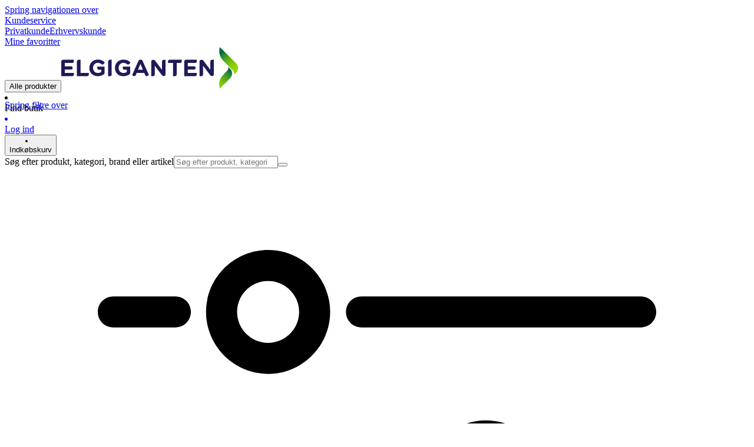

--- FILE ---
content_type: image/svg+xml
request_url: https://www.elgiganten.dk/assets_spa/images/question-mark.svg
body_size: 562
content:
<svg xmlns="http://www.w3.org/2000/svg" width="32" height="32" fill="none" viewBox="0 0 32 32"><g fill="#000" clip-path="url(#a)"><path d="M16 2.678C8.654 2.678 2.678 8.654 2.678 16S8.654 29.322 16 29.322 29.322 23.345 29.322 16c0-7.346-5.977-13.322-13.322-13.322m0 25.31C9.39 27.988 4.012 22.611 4.012 16S9.389 4.012 16 4.012 27.988 9.389 27.988 16 22.611 27.988 16 27.988"/><path d="M16 24a1.333 1.333 0 1 0 0-2.667A1.333 1.333 0 0 0 16 24m-.136-16a4.6 4.6 0 0 0-4.274 2.94 1.334 1.334 0 0 0 2.491.953 1.92 1.92 0 0 1 1.783-1.226 1.91 1.91 0 0 1 1.907 1.907 1.9 1.9 0 0 1-1.83 1.906c-.105.005-.195.045-.292.071-.063.018-.132.02-.191.047-.098.043-.177.111-.261.176-.053.04-.112.068-.158.116-.068.07-.112.158-.163.242-.039.063-.088.117-.116.186-.034.085-.038.178-.054.27-.014.076-.046.147-.046.227v2.852a1.334 1.334 0 0 0 2.667 0v-1.778a4.54 4.54 0 0 0 3.11-4.315A4.58 4.58 0 0 0 15.864 8"/></g><defs><clipPath id="a"><path fill="#fff" d="M0 0h32v32H0z"/></clipPath></defs></svg>

--- FILE ---
content_type: image/svg+xml
request_url: https://www.elgiganten.dk/assets_spa/images/filter.svg
body_size: 169
content:
<svg xmlns="http://www.w3.org/2000/svg" width="32" height="32" fill="none" viewBox="0 0 32 32"><g fill="#000" clip-path="url(#a)"><path d="M11.333 22.667H4.667a.66.66 0 0 0-.667.666.66.66 0 0 0 .667.667h6.666a.66.66 0 0 0 .667-.667.66.66 0 0 0-.667-.666m16 0h-8a.66.66 0 0 0-.666.666.66.66 0 0 0 .666.667h8a.66.66 0 0 0 .667-.667.66.66 0 0 0-.667-.666M11.32 11.333c1.467 0 2.667-1.2 2.667-2.666C13.987 7.2 12.787 6 11.32 6a2.675 2.675 0 0 0-2.667 2.667c0 1.466 1.2 2.666 2.667 2.666m0-4c.733 0 1.333.6 1.333 1.334 0 .733-.6 1.333-1.333 1.333s-1.333-.6-1.333-1.333c0-.734.6-1.334 1.333-1.334m4.013 2h12A.66.66 0 0 0 28 8.667.66.66 0 0 0 27.333 8h-12a.66.66 0 0 0-.666.667.66.66 0 0 0 .666.666m-10.666 0h2.666A.66.66 0 0 0 8 8.667.66.66 0 0 0 7.333 8H4.667A.66.66 0 0 0 4 8.667a.66.66 0 0 0 .667.666m16.013 9.334c1.467 0 2.667-1.2 2.667-2.667s-1.2-2.667-2.667-2.667A2.674 2.674 0 0 0 18.013 16a2.666 2.666 0 0 0 2.667 2.667m0-4c.733 0 1.333.6 1.333 1.333s-.6 1.333-1.333 1.333-1.333-.6-1.333-1.333.586-1.333 1.333-1.333m-5.347 6a2.675 2.675 0 0 0-2.666 2.666c0 1.467 1.2 2.667 2.666 2.667C16.8 26 18 24.8 18 23.333s-1.2-2.666-2.667-2.666m0 4c-.733 0-1.333-.6-1.333-1.334C14 22.6 14.6 22 15.333 22c.734 0 1.334.6 1.334 1.333 0 .734-.6 1.334-1.334 1.334m-10.666-8h12a.66.66 0 0 0 .666-.667.66.66 0 0 0-.666-.667h-12A.66.66 0 0 0 4 16a.66.66 0 0 0 .667.667m22.666-1.334h-2.666A.66.66 0 0 0 24 16a.66.66 0 0 0 .667.667h2.666A.66.66 0 0 0 28 16a.66.66 0 0 0-.667-.667"/></g><defs><clipPath id="a"><path fill="#fff" d="M0 0h32v32H0z"/></clipPath></defs></svg>

--- FILE ---
content_type: image/svg+xml
request_url: https://www.elgiganten.dk/assets_spa/images/arrow-left.svg
body_size: -150
content:
<svg xmlns="http://www.w3.org/2000/svg" viewBox="0 0 24 24"><path d="M12.35 3.15c-.2-.2-.51-.2-.71 0l-8.5 8.5c-.2.2-.2.51 0 .71l8.5 8.5c.1.09.23.14.36.14s.26-.05.35-.15c.2-.2.2-.51 0-.71L4.21 12l8.15-8.15c.19-.19.19-.51-.01-.7z"/></svg>